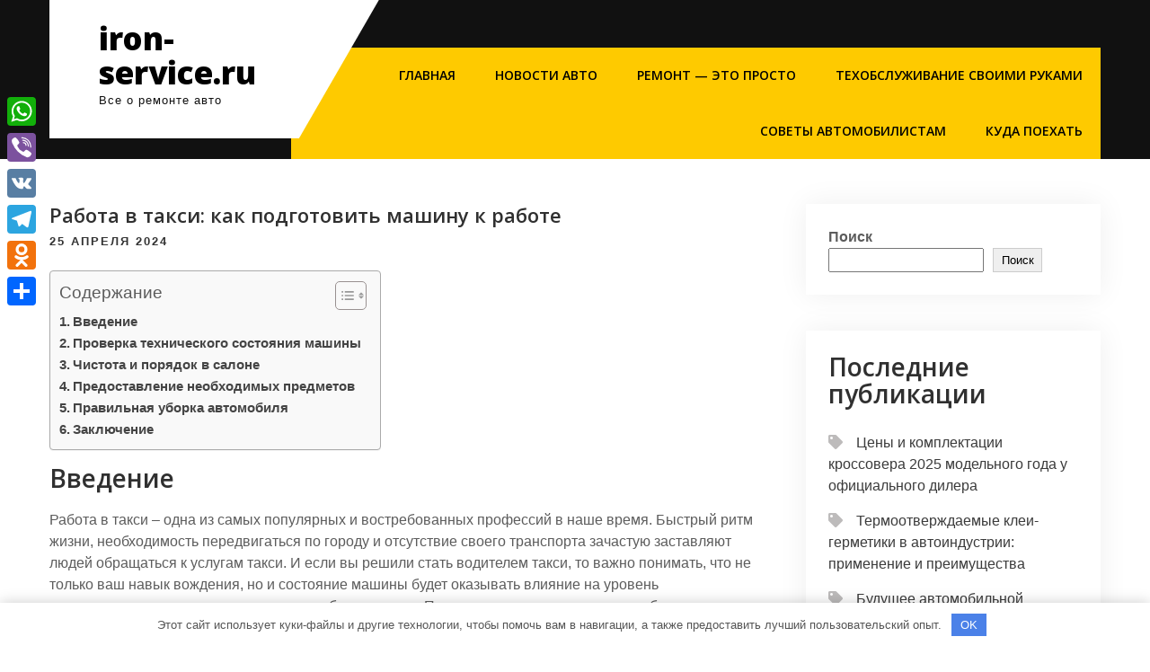

--- FILE ---
content_type: text/html; charset=UTF-8
request_url: https://iron-service.ru/rabota-v-taksi-kak-podgotovit-mashinu-k-rabote/
body_size: 16410
content:
<!DOCTYPE html> <html lang="ru-RU"> <head> <meta charset="UTF-8"> <meta name="viewport" content="width=device-width, initial-scale=1"> <link rel="profile" href="http://gmpg.org/xfn/11"> <meta name='robots' content='index, follow, max-image-preview:large, max-snippet:-1, max-video-preview:-1'/> <!-- This site is optimized with the Yoast SEO plugin v20.13 - https://yoast.com/wordpress/plugins/seo/ --> <title>Работа в такси: как подготовить машину к работе - iron-service.ru</title> <link rel="canonical" href="https://iron-service.ru/rabota-v-taksi-kak-podgotovit-mashinu-k-rabote/"/> <meta property="og:locale" content="ru_RU"/> <meta property="og:type" content="article"/> <meta property="og:title" content="Работа в такси: как подготовить машину к работе - iron-service.ru"/> <meta property="og:description" content="Введение Работа в такси – одна из самых популярных и востребованных профессий [&hellip;]"/> <meta property="og:url" content="https://iron-service.ru/rabota-v-taksi-kak-podgotovit-mashinu-k-rabote/"/> <meta property="og:site_name" content="iron-service.ru"/> <meta property="article:published_time" content="2024-04-25T16:29:03+00:00"/> <meta property="og:image" content="https://iron-service.ru/wp-content/uploads/2024/04/maxresdefault.jpg"/> <meta property="og:image:width" content="1280"/> <meta property="og:image:height" content="720"/> <meta property="og:image:type" content="image/jpeg"/> <meta name="author" content="iron_service"/> <meta name="twitter:card" content="summary_large_image"/> <meta name="twitter:label1" content="Написано автором"/> <meta name="twitter:data1" content="iron_service"/> <meta name="twitter:label2" content="Примерное время для чтения"/> <meta name="twitter:data2" content="3 минуты"/> <script type="application/ld+json" class="yoast-schema-graph">{"@context":"https://schema.org","@graph":[{"@type":"WebPage","@id":"https://iron-service.ru/rabota-v-taksi-kak-podgotovit-mashinu-k-rabote/","url":"https://iron-service.ru/rabota-v-taksi-kak-podgotovit-mashinu-k-rabote/","name":"Работа в такси: как подготовить машину к работе - iron-service.ru","isPartOf":{"@id":"https://iron-service.ru/#website"},"primaryImageOfPage":{"@id":"https://iron-service.ru/rabota-v-taksi-kak-podgotovit-mashinu-k-rabote/#primaryimage"},"image":{"@id":"https://iron-service.ru/rabota-v-taksi-kak-podgotovit-mashinu-k-rabote/#primaryimage"},"thumbnailUrl":"https://iron-service.ru/wp-content/uploads/2024/04/maxresdefault.jpg","datePublished":"2024-04-25T16:29:03+00:00","dateModified":"2024-04-25T16:29:03+00:00","author":{"@id":"https://iron-service.ru/#/schema/person/7521c1403e905ad76786c2d93fe45034"},"breadcrumb":{"@id":"https://iron-service.ru/rabota-v-taksi-kak-podgotovit-mashinu-k-rabote/#breadcrumb"},"inLanguage":"ru-RU","potentialAction":[{"@type":"ReadAction","target":["https://iron-service.ru/rabota-v-taksi-kak-podgotovit-mashinu-k-rabote/"]}]},{"@type":"ImageObject","inLanguage":"ru-RU","@id":"https://iron-service.ru/rabota-v-taksi-kak-podgotovit-mashinu-k-rabote/#primaryimage","url":"https://iron-service.ru/wp-content/uploads/2024/04/maxresdefault.jpg","contentUrl":"https://iron-service.ru/wp-content/uploads/2024/04/maxresdefault.jpg","width":1280,"height":720},{"@type":"BreadcrumbList","@id":"https://iron-service.ru/rabota-v-taksi-kak-podgotovit-mashinu-k-rabote/#breadcrumb","itemListElement":[{"@type":"ListItem","position":1,"name":"Главная страница","item":"https://iron-service.ru/"},{"@type":"ListItem","position":2,"name":"Работа в такси: как подготовить машину к работе"}]},{"@type":"WebSite","@id":"https://iron-service.ru/#website","url":"https://iron-service.ru/","name":"iron-service.ru","description":"Все о ремонте авто","potentialAction":[{"@type":"SearchAction","target":{"@type":"EntryPoint","urlTemplate":"https://iron-service.ru/?s={search_term_string}"},"query-input":"required name=search_term_string"}],"inLanguage":"ru-RU"},{"@type":"Person","@id":"https://iron-service.ru/#/schema/person/7521c1403e905ad76786c2d93fe45034","name":"iron_service","image":{"@type":"ImageObject","inLanguage":"ru-RU","@id":"https://iron-service.ru/#/schema/person/image/","url":"https://secure.gravatar.com/avatar/21412cf593664f5ac89f0d6cd19e8275276c77575f1bc428fd9ecc98f240039c?s=96&d=mm&r=g","contentUrl":"https://secure.gravatar.com/avatar/21412cf593664f5ac89f0d6cd19e8275276c77575f1bc428fd9ecc98f240039c?s=96&d=mm&r=g","caption":"iron_service"},"sameAs":["http://iron-service.ru"],"url":"https://iron-service.ru/author/iron_service/"}]}</script> <!-- / Yoast SEO plugin. --> <link rel='dns-prefetch' href='//static.addtoany.com'/> <link rel='dns-prefetch' href='//fonts.googleapis.com'/> <link rel="alternate" type="application/rss+xml" title="iron-service.ru &raquo; Лента" href="https://iron-service.ru/feed/"/> <link rel="alternate" type="application/rss+xml" title="iron-service.ru &raquo; Лента комментариев" href="https://iron-service.ru/comments/feed/"/> <style id='wp-img-auto-sizes-contain-inline-css' type='text/css'> img:is([sizes=auto i],[sizes^="auto," i]){contain-intrinsic-size:3000px 1500px} /*# sourceURL=wp-img-auto-sizes-contain-inline-css */ </style> <style id='wp-emoji-styles-inline-css' type='text/css'> img.wp-smiley, img.emoji { display: inline !important; border: none !important; box-shadow: none !important; height: 1em !important; width: 1em !important; margin: 0 0.07em !important; vertical-align: -0.1em !important; background: none !important; padding: 0 !important; } /*# sourceURL=wp-emoji-styles-inline-css */ </style> <style id='wp-block-library-inline-css' type='text/css'> :root{--wp-block-synced-color:#7a00df;--wp-block-synced-color--rgb:122,0,223;--wp-bound-block-color:var(--wp-block-synced-color);--wp-editor-canvas-background:#ddd;--wp-admin-theme-color:#007cba;--wp-admin-theme-color--rgb:0,124,186;--wp-admin-theme-color-darker-10:#006ba1;--wp-admin-theme-color-darker-10--rgb:0,107,160.5;--wp-admin-theme-color-darker-20:#005a87;--wp-admin-theme-color-darker-20--rgb:0,90,135;--wp-admin-border-width-focus:2px}@media (min-resolution:192dpi){:root{--wp-admin-border-width-focus:1.5px}}.wp-element-button{cursor:pointer}:root .has-very-light-gray-background-color{background-color:#eee}:root .has-very-dark-gray-background-color{background-color:#313131}:root .has-very-light-gray-color{color:#eee}:root .has-very-dark-gray-color{color:#313131}:root .has-vivid-green-cyan-to-vivid-cyan-blue-gradient-background{background:linear-gradient(135deg,#00d084,#0693e3)}:root .has-purple-crush-gradient-background{background:linear-gradient(135deg,#34e2e4,#4721fb 50%,#ab1dfe)}:root .has-hazy-dawn-gradient-background{background:linear-gradient(135deg,#faaca8,#dad0ec)}:root .has-subdued-olive-gradient-background{background:linear-gradient(135deg,#fafae1,#67a671)}:root .has-atomic-cream-gradient-background{background:linear-gradient(135deg,#fdd79a,#004a59)}:root .has-nightshade-gradient-background{background:linear-gradient(135deg,#330968,#31cdcf)}:root .has-midnight-gradient-background{background:linear-gradient(135deg,#020381,#2874fc)}:root{--wp--preset--font-size--normal:16px;--wp--preset--font-size--huge:42px}.has-regular-font-size{font-size:1em}.has-larger-font-size{font-size:2.625em}.has-normal-font-size{font-size:var(--wp--preset--font-size--normal)}.has-huge-font-size{font-size:var(--wp--preset--font-size--huge)}.has-text-align-center{text-align:center}.has-text-align-left{text-align:left}.has-text-align-right{text-align:right}.has-fit-text{white-space:nowrap!important}#end-resizable-editor-section{display:none}.aligncenter{clear:both}.items-justified-left{justify-content:flex-start}.items-justified-center{justify-content:center}.items-justified-right{justify-content:flex-end}.items-justified-space-between{justify-content:space-between}.screen-reader-text{border:0;clip-path:inset(50%);height:1px;margin:-1px;overflow:hidden;padding:0;position:absolute;width:1px;word-wrap:normal!important}.screen-reader-text:focus{background-color:#ddd;clip-path:none;color:#444;display:block;font-size:1em;height:auto;left:5px;line-height:normal;padding:15px 23px 14px;text-decoration:none;top:5px;width:auto;z-index:100000}html :where(.has-border-color){border-style:solid}html :where([style*=border-top-color]){border-top-style:solid}html :where([style*=border-right-color]){border-right-style:solid}html :where([style*=border-bottom-color]){border-bottom-style:solid}html :where([style*=border-left-color]){border-left-style:solid}html :where([style*=border-width]){border-style:solid}html :where([style*=border-top-width]){border-top-style:solid}html :where([style*=border-right-width]){border-right-style:solid}html :where([style*=border-bottom-width]){border-bottom-style:solid}html :where([style*=border-left-width]){border-left-style:solid}html :where(img[class*=wp-image-]){height:auto;max-width:100%}:where(figure){margin:0 0 1em}html :where(.is-position-sticky){--wp-admin--admin-bar--position-offset:var(--wp-admin--admin-bar--height,0px)}@media screen and (max-width:600px){html :where(.is-position-sticky){--wp-admin--admin-bar--position-offset:0px}}  /*# sourceURL=wp-block-library-inline-css */ </style><style id='wp-block-archives-inline-css' type='text/css'>
.wp-block-archives{box-sizing:border-box}.wp-block-archives-dropdown label{display:block}
/*# sourceURL=https://iron-service.ru/wp-includes/blocks/archives/style.min.css */
</style>
<style id='wp-block-categories-inline-css' type='text/css'>
.wp-block-categories{box-sizing:border-box}.wp-block-categories.alignleft{margin-right:2em}.wp-block-categories.alignright{margin-left:2em}.wp-block-categories.wp-block-categories-dropdown.aligncenter{text-align:center}.wp-block-categories .wp-block-categories__label{display:block;width:100%}
/*# sourceURL=https://iron-service.ru/wp-includes/blocks/categories/style.min.css */
</style>
<style id='wp-block-heading-inline-css' type='text/css'>
h1:where(.wp-block-heading).has-background,h2:where(.wp-block-heading).has-background,h3:where(.wp-block-heading).has-background,h4:where(.wp-block-heading).has-background,h5:where(.wp-block-heading).has-background,h6:where(.wp-block-heading).has-background{padding:1.25em 2.375em}h1.has-text-align-left[style*=writing-mode]:where([style*=vertical-lr]),h1.has-text-align-right[style*=writing-mode]:where([style*=vertical-rl]),h2.has-text-align-left[style*=writing-mode]:where([style*=vertical-lr]),h2.has-text-align-right[style*=writing-mode]:where([style*=vertical-rl]),h3.has-text-align-left[style*=writing-mode]:where([style*=vertical-lr]),h3.has-text-align-right[style*=writing-mode]:where([style*=vertical-rl]),h4.has-text-align-left[style*=writing-mode]:where([style*=vertical-lr]),h4.has-text-align-right[style*=writing-mode]:where([style*=vertical-rl]),h5.has-text-align-left[style*=writing-mode]:where([style*=vertical-lr]),h5.has-text-align-right[style*=writing-mode]:where([style*=vertical-rl]),h6.has-text-align-left[style*=writing-mode]:where([style*=vertical-lr]),h6.has-text-align-right[style*=writing-mode]:where([style*=vertical-rl]){rotate:180deg}
/*# sourceURL=https://iron-service.ru/wp-includes/blocks/heading/style.min.css */
</style>
<style id='wp-block-latest-posts-inline-css' type='text/css'>
.wp-block-latest-posts{box-sizing:border-box}.wp-block-latest-posts.alignleft{margin-right:2em}.wp-block-latest-posts.alignright{margin-left:2em}.wp-block-latest-posts.wp-block-latest-posts__list{list-style:none}.wp-block-latest-posts.wp-block-latest-posts__list li{clear:both;overflow-wrap:break-word}.wp-block-latest-posts.is-grid{display:flex;flex-wrap:wrap}.wp-block-latest-posts.is-grid li{margin:0 1.25em 1.25em 0;width:100%}@media (min-width:600px){.wp-block-latest-posts.columns-2 li{width:calc(50% - .625em)}.wp-block-latest-posts.columns-2 li:nth-child(2n){margin-right:0}.wp-block-latest-posts.columns-3 li{width:calc(33.33333% - .83333em)}.wp-block-latest-posts.columns-3 li:nth-child(3n){margin-right:0}.wp-block-latest-posts.columns-4 li{width:calc(25% - .9375em)}.wp-block-latest-posts.columns-4 li:nth-child(4n){margin-right:0}.wp-block-latest-posts.columns-5 li{width:calc(20% - 1em)}.wp-block-latest-posts.columns-5 li:nth-child(5n){margin-right:0}.wp-block-latest-posts.columns-6 li{width:calc(16.66667% - 1.04167em)}.wp-block-latest-posts.columns-6 li:nth-child(6n){margin-right:0}}:root :where(.wp-block-latest-posts.is-grid){padding:0}:root :where(.wp-block-latest-posts.wp-block-latest-posts__list){padding-left:0}.wp-block-latest-posts__post-author,.wp-block-latest-posts__post-date{display:block;font-size:.8125em}.wp-block-latest-posts__post-excerpt,.wp-block-latest-posts__post-full-content{margin-bottom:1em;margin-top:.5em}.wp-block-latest-posts__featured-image a{display:inline-block}.wp-block-latest-posts__featured-image img{height:auto;max-width:100%;width:auto}.wp-block-latest-posts__featured-image.alignleft{float:left;margin-right:1em}.wp-block-latest-posts__featured-image.alignright{float:right;margin-left:1em}.wp-block-latest-posts__featured-image.aligncenter{margin-bottom:1em;text-align:center}
/*# sourceURL=https://iron-service.ru/wp-includes/blocks/latest-posts/style.min.css */
</style>
<style id='wp-block-search-inline-css' type='text/css'>
.wp-block-search__button{margin-left:10px;word-break:normal}.wp-block-search__button.has-icon{line-height:0}.wp-block-search__button svg{height:1.25em;min-height:24px;min-width:24px;width:1.25em;fill:currentColor;vertical-align:text-bottom}:where(.wp-block-search__button){border:1px solid #ccc;padding:6px 10px}.wp-block-search__inside-wrapper{display:flex;flex:auto;flex-wrap:nowrap;max-width:100%}.wp-block-search__label{width:100%}.wp-block-search.wp-block-search__button-only .wp-block-search__button{box-sizing:border-box;display:flex;flex-shrink:0;justify-content:center;margin-left:0;max-width:100%}.wp-block-search.wp-block-search__button-only .wp-block-search__inside-wrapper{min-width:0!important;transition-property:width}.wp-block-search.wp-block-search__button-only .wp-block-search__input{flex-basis:100%;transition-duration:.3s}.wp-block-search.wp-block-search__button-only.wp-block-search__searchfield-hidden,.wp-block-search.wp-block-search__button-only.wp-block-search__searchfield-hidden .wp-block-search__inside-wrapper{overflow:hidden}.wp-block-search.wp-block-search__button-only.wp-block-search__searchfield-hidden .wp-block-search__input{border-left-width:0!important;border-right-width:0!important;flex-basis:0;flex-grow:0;margin:0;min-width:0!important;padding-left:0!important;padding-right:0!important;width:0!important}:where(.wp-block-search__input){appearance:none;border:1px solid #949494;flex-grow:1;font-family:inherit;font-size:inherit;font-style:inherit;font-weight:inherit;letter-spacing:inherit;line-height:inherit;margin-left:0;margin-right:0;min-width:3rem;padding:8px;text-decoration:unset!important;text-transform:inherit}:where(.wp-block-search__button-inside .wp-block-search__inside-wrapper){background-color:#fff;border:1px solid #949494;box-sizing:border-box;padding:4px}:where(.wp-block-search__button-inside .wp-block-search__inside-wrapper) .wp-block-search__input{border:none;border-radius:0;padding:0 4px}:where(.wp-block-search__button-inside .wp-block-search__inside-wrapper) .wp-block-search__input:focus{outline:none}:where(.wp-block-search__button-inside .wp-block-search__inside-wrapper) :where(.wp-block-search__button){padding:4px 8px}.wp-block-search.aligncenter .wp-block-search__inside-wrapper{margin:auto}.wp-block[data-align=right] .wp-block-search.wp-block-search__button-only .wp-block-search__inside-wrapper{float:right}
/*# sourceURL=https://iron-service.ru/wp-includes/blocks/search/style.min.css */
</style>
<style id='wp-block-search-theme-inline-css' type='text/css'>
.wp-block-search .wp-block-search__label{font-weight:700}.wp-block-search__button{border:1px solid #ccc;padding:.375em .625em}
/*# sourceURL=https://iron-service.ru/wp-includes/blocks/search/theme.min.css */
</style>
<style id='wp-block-group-inline-css' type='text/css'>
.wp-block-group{box-sizing:border-box}:where(.wp-block-group.wp-block-group-is-layout-constrained){position:relative}
/*# sourceURL=https://iron-service.ru/wp-includes/blocks/group/style.min.css */
</style>
<style id='wp-block-group-theme-inline-css' type='text/css'>
:where(.wp-block-group.has-background){padding:1.25em 2.375em}
/*# sourceURL=https://iron-service.ru/wp-includes/blocks/group/theme.min.css */
</style>
<style id='global-styles-inline-css' type='text/css'>
:root{--wp--preset--aspect-ratio--square: 1;--wp--preset--aspect-ratio--4-3: 4/3;--wp--preset--aspect-ratio--3-4: 3/4;--wp--preset--aspect-ratio--3-2: 3/2;--wp--preset--aspect-ratio--2-3: 2/3;--wp--preset--aspect-ratio--16-9: 16/9;--wp--preset--aspect-ratio--9-16: 9/16;--wp--preset--color--black: #000000;--wp--preset--color--cyan-bluish-gray: #abb8c3;--wp--preset--color--white: #ffffff;--wp--preset--color--pale-pink: #f78da7;--wp--preset--color--vivid-red: #cf2e2e;--wp--preset--color--luminous-vivid-orange: #ff6900;--wp--preset--color--luminous-vivid-amber: #fcb900;--wp--preset--color--light-green-cyan: #7bdcb5;--wp--preset--color--vivid-green-cyan: #00d084;--wp--preset--color--pale-cyan-blue: #8ed1fc;--wp--preset--color--vivid-cyan-blue: #0693e3;--wp--preset--color--vivid-purple: #9b51e0;--wp--preset--gradient--vivid-cyan-blue-to-vivid-purple: linear-gradient(135deg,rgb(6,147,227) 0%,rgb(155,81,224) 100%);--wp--preset--gradient--light-green-cyan-to-vivid-green-cyan: linear-gradient(135deg,rgb(122,220,180) 0%,rgb(0,208,130) 100%);--wp--preset--gradient--luminous-vivid-amber-to-luminous-vivid-orange: linear-gradient(135deg,rgb(252,185,0) 0%,rgb(255,105,0) 100%);--wp--preset--gradient--luminous-vivid-orange-to-vivid-red: linear-gradient(135deg,rgb(255,105,0) 0%,rgb(207,46,46) 100%);--wp--preset--gradient--very-light-gray-to-cyan-bluish-gray: linear-gradient(135deg,rgb(238,238,238) 0%,rgb(169,184,195) 100%);--wp--preset--gradient--cool-to-warm-spectrum: linear-gradient(135deg,rgb(74,234,220) 0%,rgb(151,120,209) 20%,rgb(207,42,186) 40%,rgb(238,44,130) 60%,rgb(251,105,98) 80%,rgb(254,248,76) 100%);--wp--preset--gradient--blush-light-purple: linear-gradient(135deg,rgb(255,206,236) 0%,rgb(152,150,240) 100%);--wp--preset--gradient--blush-bordeaux: linear-gradient(135deg,rgb(254,205,165) 0%,rgb(254,45,45) 50%,rgb(107,0,62) 100%);--wp--preset--gradient--luminous-dusk: linear-gradient(135deg,rgb(255,203,112) 0%,rgb(199,81,192) 50%,rgb(65,88,208) 100%);--wp--preset--gradient--pale-ocean: linear-gradient(135deg,rgb(255,245,203) 0%,rgb(182,227,212) 50%,rgb(51,167,181) 100%);--wp--preset--gradient--electric-grass: linear-gradient(135deg,rgb(202,248,128) 0%,rgb(113,206,126) 100%);--wp--preset--gradient--midnight: linear-gradient(135deg,rgb(2,3,129) 0%,rgb(40,116,252) 100%);--wp--preset--font-size--small: 13px;--wp--preset--font-size--medium: 20px;--wp--preset--font-size--large: 36px;--wp--preset--font-size--x-large: 42px;--wp--preset--spacing--20: 0.44rem;--wp--preset--spacing--30: 0.67rem;--wp--preset--spacing--40: 1rem;--wp--preset--spacing--50: 1.5rem;--wp--preset--spacing--60: 2.25rem;--wp--preset--spacing--70: 3.38rem;--wp--preset--spacing--80: 5.06rem;--wp--preset--shadow--natural: 6px 6px 9px rgba(0, 0, 0, 0.2);--wp--preset--shadow--deep: 12px 12px 50px rgba(0, 0, 0, 0.4);--wp--preset--shadow--sharp: 6px 6px 0px rgba(0, 0, 0, 0.2);--wp--preset--shadow--outlined: 6px 6px 0px -3px rgb(255, 255, 255), 6px 6px rgb(0, 0, 0);--wp--preset--shadow--crisp: 6px 6px 0px rgb(0, 0, 0);}:where(.is-layout-flex){gap: 0.5em;}:where(.is-layout-grid){gap: 0.5em;}body .is-layout-flex{display: flex;}.is-layout-flex{flex-wrap: wrap;align-items: center;}.is-layout-flex > :is(*, div){margin: 0;}body .is-layout-grid{display: grid;}.is-layout-grid > :is(*, div){margin: 0;}:where(.wp-block-columns.is-layout-flex){gap: 2em;}:where(.wp-block-columns.is-layout-grid){gap: 2em;}:where(.wp-block-post-template.is-layout-flex){gap: 1.25em;}:where(.wp-block-post-template.is-layout-grid){gap: 1.25em;}.has-black-color{color: var(--wp--preset--color--black) !important;}.has-cyan-bluish-gray-color{color: var(--wp--preset--color--cyan-bluish-gray) !important;}.has-white-color{color: var(--wp--preset--color--white) !important;}.has-pale-pink-color{color: var(--wp--preset--color--pale-pink) !important;}.has-vivid-red-color{color: var(--wp--preset--color--vivid-red) !important;}.has-luminous-vivid-orange-color{color: var(--wp--preset--color--luminous-vivid-orange) !important;}.has-luminous-vivid-amber-color{color: var(--wp--preset--color--luminous-vivid-amber) !important;}.has-light-green-cyan-color{color: var(--wp--preset--color--light-green-cyan) !important;}.has-vivid-green-cyan-color{color: var(--wp--preset--color--vivid-green-cyan) !important;}.has-pale-cyan-blue-color{color: var(--wp--preset--color--pale-cyan-blue) !important;}.has-vivid-cyan-blue-color{color: var(--wp--preset--color--vivid-cyan-blue) !important;}.has-vivid-purple-color{color: var(--wp--preset--color--vivid-purple) !important;}.has-black-background-color{background-color: var(--wp--preset--color--black) !important;}.has-cyan-bluish-gray-background-color{background-color: var(--wp--preset--color--cyan-bluish-gray) !important;}.has-white-background-color{background-color: var(--wp--preset--color--white) !important;}.has-pale-pink-background-color{background-color: var(--wp--preset--color--pale-pink) !important;}.has-vivid-red-background-color{background-color: var(--wp--preset--color--vivid-red) !important;}.has-luminous-vivid-orange-background-color{background-color: var(--wp--preset--color--luminous-vivid-orange) !important;}.has-luminous-vivid-amber-background-color{background-color: var(--wp--preset--color--luminous-vivid-amber) !important;}.has-light-green-cyan-background-color{background-color: var(--wp--preset--color--light-green-cyan) !important;}.has-vivid-green-cyan-background-color{background-color: var(--wp--preset--color--vivid-green-cyan) !important;}.has-pale-cyan-blue-background-color{background-color: var(--wp--preset--color--pale-cyan-blue) !important;}.has-vivid-cyan-blue-background-color{background-color: var(--wp--preset--color--vivid-cyan-blue) !important;}.has-vivid-purple-background-color{background-color: var(--wp--preset--color--vivid-purple) !important;}.has-black-border-color{border-color: var(--wp--preset--color--black) !important;}.has-cyan-bluish-gray-border-color{border-color: var(--wp--preset--color--cyan-bluish-gray) !important;}.has-white-border-color{border-color: var(--wp--preset--color--white) !important;}.has-pale-pink-border-color{border-color: var(--wp--preset--color--pale-pink) !important;}.has-vivid-red-border-color{border-color: var(--wp--preset--color--vivid-red) !important;}.has-luminous-vivid-orange-border-color{border-color: var(--wp--preset--color--luminous-vivid-orange) !important;}.has-luminous-vivid-amber-border-color{border-color: var(--wp--preset--color--luminous-vivid-amber) !important;}.has-light-green-cyan-border-color{border-color: var(--wp--preset--color--light-green-cyan) !important;}.has-vivid-green-cyan-border-color{border-color: var(--wp--preset--color--vivid-green-cyan) !important;}.has-pale-cyan-blue-border-color{border-color: var(--wp--preset--color--pale-cyan-blue) !important;}.has-vivid-cyan-blue-border-color{border-color: var(--wp--preset--color--vivid-cyan-blue) !important;}.has-vivid-purple-border-color{border-color: var(--wp--preset--color--vivid-purple) !important;}.has-vivid-cyan-blue-to-vivid-purple-gradient-background{background: var(--wp--preset--gradient--vivid-cyan-blue-to-vivid-purple) !important;}.has-light-green-cyan-to-vivid-green-cyan-gradient-background{background: var(--wp--preset--gradient--light-green-cyan-to-vivid-green-cyan) !important;}.has-luminous-vivid-amber-to-luminous-vivid-orange-gradient-background{background: var(--wp--preset--gradient--luminous-vivid-amber-to-luminous-vivid-orange) !important;}.has-luminous-vivid-orange-to-vivid-red-gradient-background{background: var(--wp--preset--gradient--luminous-vivid-orange-to-vivid-red) !important;}.has-very-light-gray-to-cyan-bluish-gray-gradient-background{background: var(--wp--preset--gradient--very-light-gray-to-cyan-bluish-gray) !important;}.has-cool-to-warm-spectrum-gradient-background{background: var(--wp--preset--gradient--cool-to-warm-spectrum) !important;}.has-blush-light-purple-gradient-background{background: var(--wp--preset--gradient--blush-light-purple) !important;}.has-blush-bordeaux-gradient-background{background: var(--wp--preset--gradient--blush-bordeaux) !important;}.has-luminous-dusk-gradient-background{background: var(--wp--preset--gradient--luminous-dusk) !important;}.has-pale-ocean-gradient-background{background: var(--wp--preset--gradient--pale-ocean) !important;}.has-electric-grass-gradient-background{background: var(--wp--preset--gradient--electric-grass) !important;}.has-midnight-gradient-background{background: var(--wp--preset--gradient--midnight) !important;}.has-small-font-size{font-size: var(--wp--preset--font-size--small) !important;}.has-medium-font-size{font-size: var(--wp--preset--font-size--medium) !important;}.has-large-font-size{font-size: var(--wp--preset--font-size--large) !important;}.has-x-large-font-size{font-size: var(--wp--preset--font-size--x-large) !important;}
/*# sourceURL=global-styles-inline-css */
</style>
 <style id='classic-theme-styles-inline-css' type='text/css'> /*! This file is auto-generated */ .wp-block-button__link{color:#fff;background-color:#32373c;border-radius:9999px;box-shadow:none;text-decoration:none;padding:calc(.667em + 2px) calc(1.333em + 2px);font-size:1.125em}.wp-block-file__button{background:#32373c;color:#fff;text-decoration:none} /*# sourceURL=/wp-includes/css/classic-themes.min.css */ </style> <link rel='stylesheet' id='ez-toc-css' href='https://iron-service.ru/wp-content/plugins/easy-table-of-contents/assets/css/screen.min.css' type='text/css' media='all'/> <style id='ez-toc-inline-css' type='text/css'> div#ez-toc-container p.ez-toc-title {font-size: 120%;}div#ez-toc-container p.ez-toc-title {font-weight: 500;}div#ez-toc-container ul li {font-size: 95%;}div#ez-toc-container nav ul ul li ul li {font-size: 90%!important;} .ez-toc-container-direction {direction: ltr;}.ez-toc-counter ul{counter-reset: item ;}.ez-toc-counter nav ul li a::before {content: counters(item, ".", decimal) ". ";display: inline-block;counter-increment: item;flex-grow: 0;flex-shrink: 0;margin-right: .2em; float: left; }.ez-toc-widget-direction {direction: ltr;}.ez-toc-widget-container ul{counter-reset: item ;}.ez-toc-widget-container nav ul li a::before {content: counters(item, ".", decimal) ". ";display: inline-block;counter-increment: item;flex-grow: 0;flex-shrink: 0;margin-right: .2em; float: left; } /*# sourceURL=ez-toc-inline-css */ </style> <link rel='stylesheet' id='car-fix-lite-font-css' href='//fonts.googleapis.com/css?family=Open+Sans%3A400%2C600%2C700%2C800' type='text/css' media='all'/> <link rel='stylesheet' id='car-fix-lite-basic-style-css' href='https://iron-service.ru/wp-content/themes/car-fix-lite/style.css' type='text/css' media='all'/> <link rel='stylesheet' id='nivo-slider-css' href='https://iron-service.ru/wp-content/themes/car-fix-lite/css/nivo-slider.css' type='text/css' media='all'/> <link rel='stylesheet' id='fontawesome-all-style-css' href='https://iron-service.ru/wp-content/themes/car-fix-lite/fontsawesome/css/fontawesome-all.css' type='text/css' media='all'/> <link rel='stylesheet' id='car-fix-lite-responsive-css' href='https://iron-service.ru/wp-content/themes/car-fix-lite/css/responsive.css' type='text/css' media='all'/> <link rel='stylesheet' id='addtoany-css' href='https://iron-service.ru/wp-content/plugins/add-to-any/addtoany.min.css' type='text/css' media='all'/> <style id='addtoany-inline-css' type='text/css'> @media screen and (max-width:980px){ .a2a_floating_style.a2a_vertical_style{display:none;} } /*# sourceURL=addtoany-inline-css */ </style> <script type="text/javascript" id="addtoany-core-js-before">
/* <![CDATA[ */
window.a2a_config=window.a2a_config||{};a2a_config.callbacks=[];a2a_config.overlays=[];a2a_config.templates={};a2a_localize = {
	Share: "Отправить",
	Save: "Сохранить",
	Subscribe: "Подписаться",
	Email: "E-mail",
	Bookmark: "В закладки!",
	ShowAll: "Показать все",
	ShowLess: "Показать остальное",
	FindServices: "Найти сервис(ы)",
	FindAnyServiceToAddTo: "Найти сервис и добавить",
	PoweredBy: "Работает на",
	ShareViaEmail: "Поделиться по электронной почте",
	SubscribeViaEmail: "Подписаться по электронной почте",
	BookmarkInYourBrowser: "Добавить в закладки",
	BookmarkInstructions: "Нажмите Ctrl+D или \u2318+D, чтобы добавить страницу в закладки",
	AddToYourFavorites: "Добавить в Избранное",
	SendFromWebOrProgram: "Отправлять с любого email-адреса или email-программы",
	EmailProgram: "Почтовая программа",
	More: "Подробнее&#8230;",
	ThanksForSharing: "Спасибо, что поделились!",
	ThanksForFollowing: "Спасибо за подписку!"
};


//# sourceURL=addtoany-core-js-before
/* ]]> */
</script> <script type="text/javascript" async src="https://static.addtoany.com/menu/page.js" id="addtoany-core-js"></script> <script type="text/javascript" src="https://iron-service.ru/wp-includes/js/jquery/jquery.min.js" id="jquery-core-js"></script> <script type="text/javascript" src="https://iron-service.ru/wp-includes/js/jquery/jquery-migrate.min.js" id="jquery-migrate-js"></script> <script type="text/javascript" async src="https://iron-service.ru/wp-content/plugins/add-to-any/addtoany.min.js" id="addtoany-jquery-js"></script> <script type="text/javascript" id="ez-toc-scroll-scriptjs-js-after">
/* <![CDATA[ */
jQuery(document).ready(function(){document.querySelectorAll(".ez-toc-section").forEach(t=>{t.setAttribute("ez-toc-data-id","#"+decodeURI(t.getAttribute("id")))}),jQuery("a.ez-toc-link").click(function(){let t=jQuery(this).attr("href"),e=jQuery("#wpadminbar"),i=0;30>30&&(i=30),e.length&&(i+=e.height()),jQuery('[ez-toc-data-id="'+decodeURI(t)+'"]').length>0&&(i=jQuery('[ez-toc-data-id="'+decodeURI(t)+'"]').offset().top-i),jQuery("html, body").animate({scrollTop:i},500)})});
//# sourceURL=ez-toc-scroll-scriptjs-js-after
/* ]]> */
</script> <script type="text/javascript" src="https://iron-service.ru/wp-content/themes/car-fix-lite/js/jquery.nivo.slider.js" id="jquery-nivo-slider-js"></script> <script type="text/javascript" src="https://iron-service.ru/wp-content/themes/car-fix-lite/js/editable.js" id="car-fix-lite-editable-js"></script> <!-- Yandex.Metrika counter --> <script type="text/javascript" >
   (function(m,e,t,r,i,k,a){m[i]=m[i]||function(){(m[i].a=m[i].a||[]).push(arguments)};
   m[i].l=1*new Date();
   for (var j = 0; j < document.scripts.length; j++) {if (document.scripts[j].src === r) { return; }}
   k=e.createElement(t),a=e.getElementsByTagName(t)[0],k.async=1,k.src=r,a.parentNode.insertBefore(k,a)})
   (window, document, "script", "https://mc.yandex.ru/metrika/tag.js", "ym");

   ym(103369995, "init", {
        clickmap:true,
        trackLinks:true,
        accurateTrackBounce:true
   });
</script> <noscript><div><img src="https://mc.yandex.ru/watch/103369995" style="position:absolute; left:-9999px;" alt=""/></div></noscript> <!-- /Yandex.Metrika counter --> <style type="text/css"> a, .recentpost_listing h2 a:hover, #sidebar ul li a:hover, .recentpost_listing h3 a:hover, .recent-post h6:hover, .header-socialicons a:hover, .postmeta a:hover, .button:hover, .six_column_box:hover h3 a, .features_3box_services:hover h3 a, .footer-wrapper h2 span, .footer-wrapper ul li a:hover, .footer-wrapper ul li.current_page_item a { color:#feca00;} .pagination ul li .current, .pagination ul li a:hover, #commentform input#submit:hover, .nivo-controlNav a.active, .learnmore, a.blogreadmore, .news-title, .header-navigation, .header-nav, .topsitenav ul li ul, .features_imgbx, .six_column_box:hover .iconbox, .nivo-caption .slide_more, .features_3box_services .featurepagereadmore, #sidebar .search-form input.search-submit, .wpcf7 input[type='submit'], nav.pagination .page-numbers.current, .toggle a { background-color:#feca00;} .nivo-caption .slide_more:hover, .tagcloud a:hover, .six_column_box .iconbox, h3.widget-title::after, blockquote { border-color:#feca00;} </style> <style type="text/css"> .site-header{ background: url() no-repeat; background-position: center top; } .logo h1 a { color:#000000;} </style> <link rel="icon" href="https://iron-service.ru/wp-content/uploads/2023/08/icons8-avtomobil-96-1.png" sizes="32x32"/> <link rel="icon" href="https://iron-service.ru/wp-content/uploads/2023/08/icons8-avtomobil-96-1.png" sizes="192x192"/> <link rel="apple-touch-icon" href="https://iron-service.ru/wp-content/uploads/2023/08/icons8-avtomobil-96-1.png"/> <meta name="msapplication-TileImage" content="https://iron-service.ru/wp-content/uploads/2023/08/icons8-avtomobil-96-1.png"/> <style>.clearfy-cookie { position:fixed; left:0; right:0; bottom:0; padding:12px; color:#555555; background:#ffffff; -webkit-box-shadow:0 0 15px rgba(0,0,0,.2); -moz-box-shadow:0 0 15px rgba(0,0,0,.2); box-shadow:0 0 15px rgba(0,0,0,.2); z-index:9999; font-size: 13px; transition: .3s; }.clearfy-cookie--left { left: 20px; bottom: 20px; right: auto; max-width: 400px; margin-right: 20px; }.clearfy-cookie--right { left: auto; bottom: 20px; right: 20px; max-width: 400px; margin-left: 20px; }.clearfy-cookie.clearfy-cookie-hide { transform: translateY(150%) translateZ(0); opacity: 0; }.clearfy-cookie-container { max-width:1170px; margin:0 auto; text-align:center; }.clearfy-cookie-accept { background:#4b81e8; color:#fff; border:0; padding:.4em .8em; margin: 0 .5em; font-size: 13px; cursor: pointer; }.clearfy-cookie-accept:hover,.clearfy-cookie-accept:focus { opacity: .9; }</style> <meta name="yandex-verification" content="c1e982f6cfb75523"/> <meta name="google-site-verification" content="yVFMlOQdjLjQpQ7sY9JMqSbvOSelOcVLDViruqyfgWA"/> </head> <body class="wp-singular post-template-default single single-post postid-611 single-format-standard wp-embed-responsive wp-theme-car-fix-lite"> <a class="skip-link screen-reader-text" href="#page_content_builder"> Перейти к содержимому</a> <div id="sitelayout_type" > <div class="site-header siteinner"> <div class="container"> <div class="header-top"> <div class="left"> </div> <div class="right"> </div> <!--.right--> <div class="clear"></div> </div> <div class="logonavigation"> <div class="logo"> <h1><a href="https://iron-service.ru/" rel="home">iron-service.ru</a></h1> <p>Все о ремонте авто</p> </div><!-- logo --> <div class="header-nav"> <div class="toggle"> <a class="toggleMenu" href="#">Меню</a> </div><!-- toggle --> <div class="topsitenav"> <div class="menu-glavnoe-menju-container"><ul id="menu-glavnoe-menju" class="menu"><li id="menu-item-450" class="menu-item menu-item-type-custom menu-item-object-custom menu-item-home menu-item-450"><a href="https://iron-service.ru/">Главная</a></li> <li id="menu-item-452" class="menu-item menu-item-type-taxonomy menu-item-object-category menu-item-452"><a href="https://iron-service.ru/category/novosti-avto/">Новости авто</a></li> <li id="menu-item-453" class="menu-item menu-item-type-taxonomy menu-item-object-category menu-item-453"><a href="https://iron-service.ru/category/remont-eto-prosto/">Ремонт &#8212; это просто</a></li> <li id="menu-item-455" class="menu-item menu-item-type-taxonomy menu-item-object-category menu-item-455"><a href="https://iron-service.ru/category/tehobsluzhivanie-svoimi-rukami/">Техобслуживание своими руками</a></li> <li id="menu-item-454" class="menu-item menu-item-type-taxonomy menu-item-object-category current-post-ancestor current-menu-parent current-post-parent menu-item-454"><a href="https://iron-service.ru/category/sovety-avtomobilistam/">Советы автомобилистам</a></li> <li id="menu-item-451" class="menu-item menu-item-type-taxonomy menu-item-object-category menu-item-451"><a href="https://iron-service.ru/category/kuda-poehat/">Куда поехать</a></li> </ul></div> </div><!--.topsitenav --> </div><!--.header-nav --> <div class="clear"></div> </div><!-- .logonavigation --> </div><!-- .container --> </div><!--.site-header --> <div class="container"> <div id="page_content_builder"> <section class="content_align_box"> <div class="recentpost_listing"> <article id="post-611" class="single-post post-611 post type-post status-publish format-standard has-post-thumbnail hentry category-sovety-avtomobilistam"> <header class="entry-header"> <h3 class="single-title">Работа в такси: как подготовить машину к работе</h3> </header><!-- .entry-header --> <div class="postmeta"> <div class="post-date">25 апреля 2024</div><!-- post-date --> </div><!-- postmeta --> <div class="entry-content"> <div id="ez-toc-container" class="ez-toc-v2_0_53 counter-hierarchy ez-toc-counter ez-toc-grey ez-toc-container-direction"> <div class="ez-toc-title-container"> <p class="ez-toc-title " >Содержание</p> <span class="ez-toc-title-toggle"><a href="#" class="ez-toc-pull-right ez-toc-btn ez-toc-btn-xs ez-toc-btn-default ez-toc-toggle" aria-label="Toggle Table of Content" role="button"><label for="item-6966f0af45f58" ><span ><span style="display:none;">Toggle</span><span class="ez-toc-icon-toggle-span"><svg style="fill: #999;color:#999" xmlns="http://www.w3.org/2000/svg" class="list-377408" width="20px" height="20px" viewBox="0 0 24 24" fill="none"><path d="M6 6H4v2h2V6zm14 0H8v2h12V6zM4 11h2v2H4v-2zm16 0H8v2h12v-2zM4 16h2v2H4v-2zm16 0H8v2h12v-2z" fill="currentColor"></path></svg><svg style="fill: #999;color:#999" class="arrow-unsorted-368013" xmlns="http://www.w3.org/2000/svg" width="10px" height="10px" viewBox="0 0 24 24" version="1.2" baseProfile="tiny"><path d="M18.2 9.3l-6.2-6.3-6.2 6.3c-.2.2-.3.4-.3.7s.1.5.3.7c.2.2.4.3.7.3h11c.3 0 .5-.1.7-.3.2-.2.3-.5.3-.7s-.1-.5-.3-.7zM5.8 14.7l6.2 6.3 6.2-6.3c.2-.2.3-.5.3-.7s-.1-.5-.3-.7c-.2-.2-.4-.3-.7-.3h-11c-.3 0-.5.1-.7.3-.2.2-.3.5-.3.7s.1.5.3.7z"/></svg></span></span></label><input aria-label="Toggle" aria-label="item-6966f0af45f58" type="checkbox" id="item-6966f0af45f58"></a></span></div> <nav><ul class='ez-toc-list ez-toc-list-level-1 ' ><li class='ez-toc-page-1 ez-toc-heading-level-2'><a class="ez-toc-link ez-toc-heading-1" href="#%D0%92%D0%B2%D0%B5%D0%B4%D0%B5%D0%BD%D0%B8%D0%B5" title="Введение">Введение</a></li><li class='ez-toc-page-1 ez-toc-heading-level-2'><a class="ez-toc-link ez-toc-heading-2" href="#%D0%9F%D1%80%D0%BE%D0%B2%D0%B5%D1%80%D0%BA%D0%B0_%D1%82%D0%B5%D1%85%D0%BD%D0%B8%D1%87%D0%B5%D1%81%D0%BA%D0%BE%D0%B3%D0%BE_%D1%81%D0%BE%D1%81%D1%82%D0%BE%D1%8F%D0%BD%D0%B8%D1%8F_%D0%BC%D0%B0%D1%88%D0%B8%D0%BD%D1%8B" title="Проверка технического состояния машины">Проверка технического состояния машины</a></li><li class='ez-toc-page-1 ez-toc-heading-level-2'><a class="ez-toc-link ez-toc-heading-3" href="#%D0%A7%D0%B8%D1%81%D1%82%D0%BE%D1%82%D0%B0_%D0%B8_%D0%BF%D0%BE%D1%80%D1%8F%D0%B4%D0%BE%D0%BA_%D0%B2_%D1%81%D0%B0%D0%BB%D0%BE%D0%BD%D0%B5" title="Чистота и порядок в салоне">Чистота и порядок в салоне</a></li><li class='ez-toc-page-1 ez-toc-heading-level-2'><a class="ez-toc-link ez-toc-heading-4" href="#%D0%9F%D1%80%D0%B5%D0%B4%D0%BE%D1%81%D1%82%D0%B0%D0%B2%D0%BB%D0%B5%D0%BD%D0%B8%D0%B5_%D0%BD%D0%B5%D0%BE%D0%B1%D1%85%D0%BE%D0%B4%D0%B8%D0%BC%D1%8B%D1%85_%D0%BF%D1%80%D0%B5%D0%B4%D0%BC%D0%B5%D1%82%D0%BE%D0%B2" title="Предоставление необходимых предметов">Предоставление необходимых предметов</a></li><li class='ez-toc-page-1 ez-toc-heading-level-2'><a class="ez-toc-link ez-toc-heading-5" href="#%D0%9F%D1%80%D0%B0%D0%B2%D0%B8%D0%BB%D1%8C%D0%BD%D0%B0%D1%8F_%D1%83%D0%B1%D0%BE%D1%80%D0%BA%D0%B0_%D0%B0%D0%B2%D1%82%D0%BE%D0%BC%D0%BE%D0%B1%D0%B8%D0%BB%D1%8F" title="Правильная уборка автомобиля">Правильная уборка автомобиля</a></li><li class='ez-toc-page-1 ez-toc-heading-level-2'><a class="ez-toc-link ez-toc-heading-6" href="#%D0%97%D0%B0%D0%BA%D0%BB%D1%8E%D1%87%D0%B5%D0%BD%D0%B8%D0%B5" title="Заключение">Заключение</a></li></ul></nav></div> <h2><span class="ez-toc-section" id="%D0%92%D0%B2%D0%B5%D0%B4%D0%B5%D0%BD%D0%B8%D0%B5"></span>Введение<span class="ez-toc-section-end"></span></h2> <p>Работа в такси – одна из самых популярных и востребованных профессий в наше время. Быстрый ритм жизни, необходимость передвигаться по городу и отсутствие своего транспорта зачастую заставляют людей обращаться к услугам такси. И если вы решили стать водителем такси, то важно понимать, что не только ваш навык вождения, но и состояние машины будет оказывать влияние на уровень удовлетворенности клиентов и вашу заработную плату. Поэтому подготовка машины к работе в такси является неотъемлемой частью успешной карьеры водителя такси.</p> <h2><span class="ez-toc-section" id="%D0%9F%D1%80%D0%BE%D0%B2%D0%B5%D1%80%D0%BA%D0%B0_%D1%82%D0%B5%D1%85%D0%BD%D0%B8%D1%87%D0%B5%D1%81%D0%BA%D0%BE%D0%B3%D0%BE_%D1%81%D0%BE%D1%81%D1%82%D0%BE%D1%8F%D0%BD%D0%B8%D1%8F_%D0%BC%D0%B0%D1%88%D0%B8%D0%BD%D1%8B"></span>Проверка технического состояния машины<span class="ez-toc-section-end"></span></h2> <p>Перед тем, как приступить к работе в такси, важно провести тщательную проверку технического состояния автомобиля. Это позволит не только избежать возможных поломок во время поездки с клиентом, но и создаст уверенность в том, что вы можете предложить клиенту безопасную поездку. Кроме того, соблюдение требований по техническому состоянию автомобиля является обязательным для работы в такси. Узнать подробнее: <a href="https://я-ест.рф/okleyka-taksi">https://я-ест.рф/okleyka-taksi</a></p> <p>При первичной проверке необходимо обратить внимание на такие пункты, как работа световой и звуковой сигнализации, состояние шин и замена масла. Также важно проверить работу тормозов, системы охлаждения и различных жидкостей. Если у вас нет достаточного опыта в проведении технического осмотра, лучше обратиться к специалисту.</p> <h2><span class="ez-toc-section" id="%D0%A7%D0%B8%D1%81%D1%82%D0%BE%D1%82%D0%B0_%D0%B8_%D0%BF%D0%BE%D1%80%D1%8F%D0%B4%D0%BE%D0%BA_%D0%B2_%D1%81%D0%B0%D0%BB%D0%BE%D0%BD%D0%B5"></span>Чистота и порядок в салоне<span class="ez-toc-section-end"></span></h2> <p>Еще одним важным аспектом подготовки машины к работе в такси является чистота и порядок в салоне. Клиенты ценят свое время и комфорт, поэтому они ожидают от таксиста не только безопасную, но и уютную поездку. Поэтому необходимо регулярно проводить уборку внутри автомобиля – удалять мусор, пыль и вытирать поверхности. Кроме того, следует обратить внимание на состояние сидений и ковриков – при необходимости их следует заменить или вычистить.</p> <h2><span class="ez-toc-section" id="%D0%9F%D1%80%D0%B5%D0%B4%D0%BE%D1%81%D1%82%D0%B0%D0%B2%D0%BB%D0%B5%D0%BD%D0%B8%D0%B5_%D0%BD%D0%B5%D0%BE%D0%B1%D1%85%D0%BE%D0%B4%D0%B8%D0%BC%D1%8B%D1%85_%D0%BF%D1%80%D0%B5%D0%B4%D0%BC%D0%B5%D1%82%D0%BE%D0%B2"></span>Предоставление необходимых предметов<span class="ez-toc-section-end"></span></h2> <p>Для обеспечения комфорта и безопасности клиентов, водитель такси должен иметь в машине необходимые предметы. Например, бутылка с водой, пакеты для мусора, зарядное устройство для телефона и другие мелочи, которые могут понадобиться во время поездки. Также важно иметь в машине аптечку первой помощи и огнетушитель.</p> <h2><span class="ez-toc-section" id="%D0%9F%D1%80%D0%B0%D0%B2%D0%B8%D0%BB%D1%8C%D0%BD%D0%B0%D1%8F_%D1%83%D0%B1%D0%BE%D1%80%D0%BA%D0%B0_%D0%B0%D0%B2%D1%82%D0%BE%D0%BC%D0%BE%D0%B1%D0%B8%D0%BB%D1%8F"></span>Правильная уборка автомобиля<span class="ez-toc-section-end"></span></h2> <p>Кроме регулярной уборки салона, важно также осуществлять уборку снаружи автомобиля. Чистый автомобиль будет выглядеть более привлекательно для клиентов и создавать впечатление о профессионализме водителя. Не забывайте также о чистоте стекол и зеркал – от них зависит безопасность во время вождения.</p> <h2><span class="ez-toc-section" id="%D0%97%D0%B0%D0%BA%D0%BB%D1%8E%D1%87%D0%B5%D0%BD%D0%B8%D0%B5"></span>Заключение<span class="ez-toc-section-end"></span></h2> <p>В заключение, подготовка машины к работе в такси – это важный этап карьеры водителя такси. Уделите этому процессу достаточно времени и внимания, и вы обязательно сможете создать удобные и безопасные условия для себя и своих клиентов. Станьте профессионалом своего дела и достигайте успеха в работе в такси!</p> <div class="postmeta"> <div class="post-tags"> </div> <div class="clear"></div> </div><!-- postmeta --> </div><!-- .entry-content --> <footer class="entry-meta"> </footer><!-- .entry-meta --> </article> </div><!-- .recentpost_listing--> <nav class="navigation post-navigation" aria-label="Записи"> <h2 class="screen-reader-text">Навигация по записям</h2> <div class="nav-links"><div class="nav-previous"><a href="https://iron-service.ru/kuzovnye-porogi-volkswagen-passat-b3-osobennosti-i-vidy/" rel="prev">Кузовные пороги Volkswagen Passat B3: особенности и виды</a></div><div class="nav-next"><a href="https://iron-service.ru/sozdanie-sajtov-s-pomoshhju-shablonov-prostoj-sposob-sozdat-professionalnyj-veb-sajt/" rel="next">Создание сайтов с помощью шаблонов: простой способ создать профессиональный веб-сайт</a></div></div> </nav> <div class="clear"></div> </section> <div id="sidebar"> <aside id="block-2" class="widget widget_block widget_search"><form role="search" method="get" action="https://iron-service.ru/" class="wp-block-search__button-outside wp-block-search__text-button wp-block-search" ><label class="wp-block-search__label" for="wp-block-search__input-1" >Поиск</label><div class="wp-block-search__inside-wrapper" ><input class="wp-block-search__input" id="wp-block-search__input-1" value="" type="search" name="s" required/><button aria-label="Поиск" class="wp-block-search__button wp-element-button" type="submit" >Поиск</button></div></form></aside><aside id="block-3" class="widget widget_block"><div class="wp-block-group"><div class="wp-block-group__inner-container is-layout-flow wp-block-group-is-layout-flow"><h2 class="wp-block-heading">Последние публикации</h2><ul class="wp-block-latest-posts__list wp-block-latest-posts"><li><a class="wp-block-latest-posts__post-title" href="https://iron-service.ru/ceny-i-komplektacii-krossovera-2025-modelnogo-goda-u-oficialnogo-dilera/">Цены и комплектации кроссовера 2025 модельного года у официального дилера</a></li> <li><a class="wp-block-latest-posts__post-title" href="https://iron-service.ru/termootverzhdaemye-klei-germetiki-v-avtoindustrii-primenenie-i-preimushhestva/">Термоотверждаемые клеи-герметики в автоиндустрии: применение и преимущества</a></li> <li><a class="wp-block-latest-posts__post-title" href="https://iron-service.ru/budushhee-avtomobilnoj-otrasli-professii-novogo-pokoleniya/">Будущее автомобильной отрасли профессии нового поколения</a></li> <li><a class="wp-block-latest-posts__post-title" href="https://iron-service.ru/svarka-gofry-glushitelya-vazhnye-aspekty-i-sovety/">Сварка гофры глушителя: важные аспекты и советы</a></li> <li><a class="wp-block-latest-posts__post-title" href="https://iron-service.ru/obmanka-lyambda-zonda-chto-eto-i-kak-ona-rabotaet/">Обманка лямбда-зонда: что это и как она работает?</a></li> </ul></div></div></aside><aside id="block-5" class="widget widget_block"><div class="wp-block-group"><div class="wp-block-group__inner-container is-layout-flow wp-block-group-is-layout-flow"><h2 class="wp-block-heading">Архив</h2><ul class="wp-block-archives-list wp-block-archives"> <li><a href='https://iron-service.ru/2025/11/'>Ноябрь 2025</a></li> <li><a href='https://iron-service.ru/2025/05/'>Май 2025</a></li> <li><a href='https://iron-service.ru/2025/04/'>Апрель 2025</a></li> <li><a href='https://iron-service.ru/2025/03/'>Март 2025</a></li> <li><a href='https://iron-service.ru/2025/01/'>Январь 2025</a></li> <li><a href='https://iron-service.ru/2024/12/'>Декабрь 2024</a></li> <li><a href='https://iron-service.ru/2024/11/'>Ноябрь 2024</a></li> <li><a href='https://iron-service.ru/2024/10/'>Октябрь 2024</a></li> <li><a href='https://iron-service.ru/2024/08/'>Август 2024</a></li> <li><a href='https://iron-service.ru/2024/07/'>Июль 2024</a></li> <li><a href='https://iron-service.ru/2024/06/'>Июнь 2024</a></li> <li><a href='https://iron-service.ru/2024/05/'>Май 2024</a></li> <li><a href='https://iron-service.ru/2024/04/'>Апрель 2024</a></li> <li><a href='https://iron-service.ru/2024/02/'>Февраль 2024</a></li> <li><a href='https://iron-service.ru/2024/01/'>Январь 2024</a></li> <li><a href='https://iron-service.ru/2023/12/'>Декабрь 2023</a></li> <li><a href='https://iron-service.ru/2023/11/'>Ноябрь 2023</a></li> <li><a href='https://iron-service.ru/2023/10/'>Октябрь 2023</a></li> <li><a href='https://iron-service.ru/2023/08/'>Август 2023</a></li> <li><a href='https://iron-service.ru/2023/01/'>Январь 2023</a></li> <li><a href='https://iron-service.ru/2020/06/'>Июнь 2020</a></li> <li><a href='https://iron-service.ru/2020/05/'>Май 2020</a></li> <li><a href='https://iron-service.ru/2019/07/'>Июль 2019</a></li> </ul></div></div></aside><aside id="block-6" class="widget widget_block"><div class="wp-block-group"><div class="wp-block-group__inner-container is-layout-flow wp-block-group-is-layout-flow"><h2 class="wp-block-heading">Категории</h2><ul class="wp-block-categories-list wp-block-categories"> <li class="cat-item cat-item-1"><a href="https://iron-service.ru/category/uncategorised/">Uncategorised</a> </li> <li class="cat-item cat-item-2"><a href="https://iron-service.ru/category/kuda-poehat/">Куда поехать</a> </li> <li class="cat-item cat-item-3"><a href="https://iron-service.ru/category/novosti-avto/">Новости авто</a> </li> <li class="cat-item cat-item-4"><a href="https://iron-service.ru/category/remont-eto-prosto/">Ремонт &#8212; это просто</a> </li> <li class="cat-item cat-item-5"><a href="https://iron-service.ru/category/sovety-avtomobilistam/">Советы автомобилистам</a> </li> <li class="cat-item cat-item-6"><a href="https://iron-service.ru/category/tehobsluzhivanie-svoimi-rukami/">Техобслуживание своими руками</a> </li> </ul></div></div></aside> </div><!-- sidebar --> <div class="clear"></div> </div><!-- page_content_builder --> </div><!-- container --> <div class="footer-wrapper"> <div class="container"> <div class="clear"></div> </div><!--end .container--> <div class="footer-copyright"> <div class="container"> <div class="powerby"> iron-service.ru - Работает на WordPress </div> <div class="design-by">Тема от Grace Themes</div> <div class="clear"></div> </div><!--end .container--> </div><!--end .footer-copyright--> </div><!--end #footer-wrapper--> </div><!--#end sitelayout_type--> <script type="speculationrules">
{"prefetch":[{"source":"document","where":{"and":[{"href_matches":"/*"},{"not":{"href_matches":["/wp-*.php","/wp-admin/*","/wp-content/uploads/*","/wp-content/*","/wp-content/plugins/*","/wp-content/themes/car-fix-lite/*","/*\\?(.+)"]}},{"not":{"selector_matches":"a[rel~=\"nofollow\"]"}},{"not":{"selector_matches":".no-prefetch, .no-prefetch a"}}]},"eagerness":"conservative"}]}
</script> <div class="a2a_kit a2a_kit_size_32 a2a_floating_style a2a_vertical_style" style="left:0px;top:100px;background-color:transparent"><a class="a2a_button_whatsapp" href="https://www.addtoany.com/add_to/whatsapp?linkurl=https%3A%2F%2Firon-service.ru%2Frabota-v-taksi-kak-podgotovit-mashinu-k-rabote%2F&amp;linkname=%D0%A0%D0%B0%D0%B1%D0%BE%D1%82%D0%B0%20%D0%B2%20%D1%82%D0%B0%D0%BA%D1%81%D0%B8%3A%20%D0%BA%D0%B0%D0%BA%20%D0%BF%D0%BE%D0%B4%D0%B3%D0%BE%D1%82%D0%BE%D0%B2%D0%B8%D1%82%D1%8C%20%D0%BC%D0%B0%D1%88%D0%B8%D0%BD%D1%83%20%D0%BA%20%D1%80%D0%B0%D0%B1%D0%BE%D1%82%D0%B5%20-%20iron-service.ru" title="WhatsApp" rel="nofollow noopener" target="_blank"></a><a class="a2a_button_viber" href="https://www.addtoany.com/add_to/viber?linkurl=https%3A%2F%2Firon-service.ru%2Frabota-v-taksi-kak-podgotovit-mashinu-k-rabote%2F&amp;linkname=%D0%A0%D0%B0%D0%B1%D0%BE%D1%82%D0%B0%20%D0%B2%20%D1%82%D0%B0%D0%BA%D1%81%D0%B8%3A%20%D0%BA%D0%B0%D0%BA%20%D0%BF%D0%BE%D0%B4%D0%B3%D0%BE%D1%82%D0%BE%D0%B2%D0%B8%D1%82%D1%8C%20%D0%BC%D0%B0%D1%88%D0%B8%D0%BD%D1%83%20%D0%BA%20%D1%80%D0%B0%D0%B1%D0%BE%D1%82%D0%B5%20-%20iron-service.ru" title="Viber" rel="nofollow noopener" target="_blank"></a><a class="a2a_button_vk" href="https://www.addtoany.com/add_to/vk?linkurl=https%3A%2F%2Firon-service.ru%2Frabota-v-taksi-kak-podgotovit-mashinu-k-rabote%2F&amp;linkname=%D0%A0%D0%B0%D0%B1%D0%BE%D1%82%D0%B0%20%D0%B2%20%D1%82%D0%B0%D0%BA%D1%81%D0%B8%3A%20%D0%BA%D0%B0%D0%BA%20%D0%BF%D0%BE%D0%B4%D0%B3%D0%BE%D1%82%D0%BE%D0%B2%D0%B8%D1%82%D1%8C%20%D0%BC%D0%B0%D1%88%D0%B8%D0%BD%D1%83%20%D0%BA%20%D1%80%D0%B0%D0%B1%D0%BE%D1%82%D0%B5%20-%20iron-service.ru" title="VK" rel="nofollow noopener" target="_blank"></a><a class="a2a_button_telegram" href="https://www.addtoany.com/add_to/telegram?linkurl=https%3A%2F%2Firon-service.ru%2Frabota-v-taksi-kak-podgotovit-mashinu-k-rabote%2F&amp;linkname=%D0%A0%D0%B0%D0%B1%D0%BE%D1%82%D0%B0%20%D0%B2%20%D1%82%D0%B0%D0%BA%D1%81%D0%B8%3A%20%D0%BA%D0%B0%D0%BA%20%D0%BF%D0%BE%D0%B4%D0%B3%D0%BE%D1%82%D0%BE%D0%B2%D0%B8%D1%82%D1%8C%20%D0%BC%D0%B0%D1%88%D0%B8%D0%BD%D1%83%20%D0%BA%20%D1%80%D0%B0%D0%B1%D0%BE%D1%82%D0%B5%20-%20iron-service.ru" title="Telegram" rel="nofollow noopener" target="_blank"></a><a class="a2a_button_odnoklassniki" href="https://www.addtoany.com/add_to/odnoklassniki?linkurl=https%3A%2F%2Firon-service.ru%2Frabota-v-taksi-kak-podgotovit-mashinu-k-rabote%2F&amp;linkname=%D0%A0%D0%B0%D0%B1%D0%BE%D1%82%D0%B0%20%D0%B2%20%D1%82%D0%B0%D0%BA%D1%81%D0%B8%3A%20%D0%BA%D0%B0%D0%BA%20%D0%BF%D0%BE%D0%B4%D0%B3%D0%BE%D1%82%D0%BE%D0%B2%D0%B8%D1%82%D1%8C%20%D0%BC%D0%B0%D1%88%D0%B8%D0%BD%D1%83%20%D0%BA%20%D1%80%D0%B0%D0%B1%D0%BE%D1%82%D0%B5%20-%20iron-service.ru" title="Odnoklassniki" rel="nofollow noopener" target="_blank"></a><a class="a2a_dd addtoany_share_save addtoany_share" href="https://www.addtoany.com/share"></a></div> <script>
	/(trident|msie)/i.test(navigator.userAgent)&&document.getElementById&&window.addEventListener&&window.addEventListener("hashchange",function(){var t,e=location.hash.substring(1);/^[A-z0-9_-]+$/.test(e)&&(t=document.getElementById(e))&&(/^(?:a|select|input|button|textarea)$/i.test(t.tagName)||(t.tabIndex=-1),t.focus())},!1);
	</script> <script type="text/javascript" src="https://iron-service.ru/wp-content/plugins/easy-table-of-contents/vendor/js-cookie/js.cookie.min.js" id="ez-toc-js-cookie-js"></script> <script type="text/javascript" src="https://iron-service.ru/wp-content/plugins/easy-table-of-contents/vendor/sticky-kit/jquery.sticky-kit.min.js" id="ez-toc-jquery-sticky-kit-js"></script> <script type="text/javascript" id="ez-toc-js-js-extra">
/* <![CDATA[ */
var ezTOC = {"smooth_scroll":"1","visibility_hide_by_default":"","scroll_offset":"30","fallbackIcon":"\u003Cspan class=\"\"\u003E\u003Cspan style=\"display:none;\"\u003EToggle\u003C/span\u003E\u003Cspan class=\"ez-toc-icon-toggle-span\"\u003E\u003Csvg style=\"fill: #999;color:#999\" xmlns=\"http://www.w3.org/2000/svg\" class=\"list-377408\" width=\"20px\" height=\"20px\" viewBox=\"0 0 24 24\" fill=\"none\"\u003E\u003Cpath d=\"M6 6H4v2h2V6zm14 0H8v2h12V6zM4 11h2v2H4v-2zm16 0H8v2h12v-2zM4 16h2v2H4v-2zm16 0H8v2h12v-2z\" fill=\"currentColor\"\u003E\u003C/path\u003E\u003C/svg\u003E\u003Csvg style=\"fill: #999;color:#999\" class=\"arrow-unsorted-368013\" xmlns=\"http://www.w3.org/2000/svg\" width=\"10px\" height=\"10px\" viewBox=\"0 0 24 24\" version=\"1.2\" baseProfile=\"tiny\"\u003E\u003Cpath d=\"M18.2 9.3l-6.2-6.3-6.2 6.3c-.2.2-.3.4-.3.7s.1.5.3.7c.2.2.4.3.7.3h11c.3 0 .5-.1.7-.3.2-.2.3-.5.3-.7s-.1-.5-.3-.7zM5.8 14.7l6.2 6.3 6.2-6.3c.2-.2.3-.5.3-.7s-.1-.5-.3-.7c-.2-.2-.4-.3-.7-.3h-11c-.3 0-.5.1-.7.3-.2.2-.3.5-.3.7s.1.5.3.7z\"/\u003E\u003C/svg\u003E\u003C/span\u003E\u003C/span\u003E"};
//# sourceURL=ez-toc-js-js-extra
/* ]]> */
</script> <script type="text/javascript" src="https://iron-service.ru/wp-content/plugins/easy-table-of-contents/assets/js/front.min.js" id="ez-toc-js-js"></script> <script id="wp-emoji-settings" type="application/json">
{"baseUrl":"https://s.w.org/images/core/emoji/17.0.2/72x72/","ext":".png","svgUrl":"https://s.w.org/images/core/emoji/17.0.2/svg/","svgExt":".svg","source":{"concatemoji":"https://iron-service.ru/wp-includes/js/wp-emoji-release.min.js"}}
</script> <script type="module">
/* <![CDATA[ */
/*! This file is auto-generated */
const a=JSON.parse(document.getElementById("wp-emoji-settings").textContent),o=(window._wpemojiSettings=a,"wpEmojiSettingsSupports"),s=["flag","emoji"];function i(e){try{var t={supportTests:e,timestamp:(new Date).valueOf()};sessionStorage.setItem(o,JSON.stringify(t))}catch(e){}}function c(e,t,n){e.clearRect(0,0,e.canvas.width,e.canvas.height),e.fillText(t,0,0);t=new Uint32Array(e.getImageData(0,0,e.canvas.width,e.canvas.height).data);e.clearRect(0,0,e.canvas.width,e.canvas.height),e.fillText(n,0,0);const a=new Uint32Array(e.getImageData(0,0,e.canvas.width,e.canvas.height).data);return t.every((e,t)=>e===a[t])}function p(e,t){e.clearRect(0,0,e.canvas.width,e.canvas.height),e.fillText(t,0,0);var n=e.getImageData(16,16,1,1);for(let e=0;e<n.data.length;e++)if(0!==n.data[e])return!1;return!0}function u(e,t,n,a){switch(t){case"flag":return n(e,"\ud83c\udff3\ufe0f\u200d\u26a7\ufe0f","\ud83c\udff3\ufe0f\u200b\u26a7\ufe0f")?!1:!n(e,"\ud83c\udde8\ud83c\uddf6","\ud83c\udde8\u200b\ud83c\uddf6")&&!n(e,"\ud83c\udff4\udb40\udc67\udb40\udc62\udb40\udc65\udb40\udc6e\udb40\udc67\udb40\udc7f","\ud83c\udff4\u200b\udb40\udc67\u200b\udb40\udc62\u200b\udb40\udc65\u200b\udb40\udc6e\u200b\udb40\udc67\u200b\udb40\udc7f");case"emoji":return!a(e,"\ud83e\u1fac8")}return!1}function f(e,t,n,a){let r;const o=(r="undefined"!=typeof WorkerGlobalScope&&self instanceof WorkerGlobalScope?new OffscreenCanvas(300,150):document.createElement("canvas")).getContext("2d",{willReadFrequently:!0}),s=(o.textBaseline="top",o.font="600 32px Arial",{});return e.forEach(e=>{s[e]=t(o,e,n,a)}),s}function r(e){var t=document.createElement("script");t.src=e,t.defer=!0,document.head.appendChild(t)}a.supports={everything:!0,everythingExceptFlag:!0},new Promise(t=>{let n=function(){try{var e=JSON.parse(sessionStorage.getItem(o));if("object"==typeof e&&"number"==typeof e.timestamp&&(new Date).valueOf()<e.timestamp+604800&&"object"==typeof e.supportTests)return e.supportTests}catch(e){}return null}();if(!n){if("undefined"!=typeof Worker&&"undefined"!=typeof OffscreenCanvas&&"undefined"!=typeof URL&&URL.createObjectURL&&"undefined"!=typeof Blob)try{var e="postMessage("+f.toString()+"("+[JSON.stringify(s),u.toString(),c.toString(),p.toString()].join(",")+"));",a=new Blob([e],{type:"text/javascript"});const r=new Worker(URL.createObjectURL(a),{name:"wpTestEmojiSupports"});return void(r.onmessage=e=>{i(n=e.data),r.terminate(),t(n)})}catch(e){}i(n=f(s,u,c,p))}t(n)}).then(e=>{for(const n in e)a.supports[n]=e[n],a.supports.everything=a.supports.everything&&a.supports[n],"flag"!==n&&(a.supports.everythingExceptFlag=a.supports.everythingExceptFlag&&a.supports[n]);var t;a.supports.everythingExceptFlag=a.supports.everythingExceptFlag&&!a.supports.flag,a.supports.everything||((t=a.source||{}).concatemoji?r(t.concatemoji):t.wpemoji&&t.twemoji&&(r(t.twemoji),r(t.wpemoji)))});
//# sourceURL=https://iron-service.ru/wp-includes/js/wp-emoji-loader.min.js
/* ]]> */
</script> <div id="clearfy-cookie" class="clearfy-cookie clearfy-cookie-hide clearfy-cookie--bottom"> <div class="clearfy-cookie-container"> Этот сайт использует куки-файлы и другие технологии, чтобы помочь вам в навигации, а также предоставить лучший пользовательский опыт. <button id="clearfy-cookie-accept" class="clearfy-cookie-accept">OK</button> </div></div><script>var cookie_clearfy_hide = document.cookie.replace(/(?:(?:^|.*;\s*)clearfy_cookie_hide\s*\=\s*([^;]*).*$)|^.*$/, "$1");if ( ! cookie_clearfy_hide.length ) {  document.getElementById("clearfy-cookie").classList.remove("clearfy-cookie-hide");} document.getElementById("clearfy-cookie-accept").onclick = function() { document.getElementById("clearfy-cookie").className += " clearfy-cookie-hide"; var clearfy_cookie_date = new Date(new Date().getTime() + 31536000 * 1000); document.cookie = "clearfy_cookie_hide=yes; path=/; expires=" + clearfy_cookie_date.toUTCString(); setTimeout(function() { document.getElementById("clearfy-cookie").parentNode.removeChild( document.getElementById("clearfy-cookie") ); }, 300);}</script></body> </html>